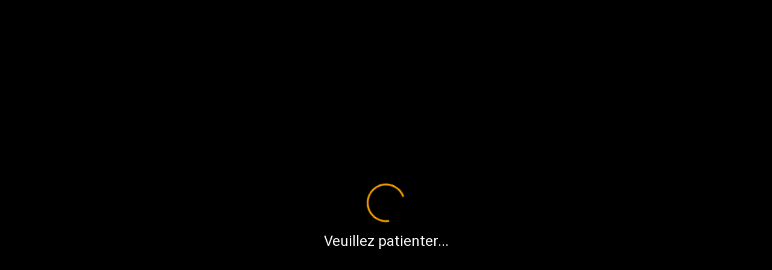

--- FILE ---
content_type: text/html; charset=ISO-8859-15
request_url: https://wjrf.bimondiens.com/content/carrieres/servant-arme-891.html
body_size: 6939
content:
<!DOCTYPE html>
<html lang="fr">
	<head>
		<base href="https://wjrf.bimondiens.com/content/contrib/carrieres/" />

    <meta http-equiv="X-UA-Compatible" content="IE=edge">
		<meta name="viewport" content="width=device-width, initial-scale=1" />

		<meta http-equiv="content-type" content="text/html; charset=ISO-8859-15" />
		<meta http-equiv="content-language" content="fr" />

		<title>Carrières : Servant d'Arme - Warhammer HDA</title>

		<meta name="Description" content="WJRF - Carrières : Servant d'Arme" />
		<meta name="Keywords" content="Warhammer,WJRF,WJDR,HDA,Héritage des Anciens,Héritage,anciens,jdr,jeu de role,jeu de role fantastique
	,jeu,role,fantastique,vieux monde,mj,pj,personnages,magie,sorcier,sort,bestiaire,creature,creatures,carriere,carrieres,competence,competences
	,empire,altdorf,nuln,middenheim,marienbourg,talabheim,kislev,praag,norsca,naggaroth,ulthuan,bretonnie,tilee,estalie,wastelands
	,games workshop,bibliotheque interdite,descartes,cubicle 7,khaos project,tzeentch,slaanesh,nurgle,khorne,solkan,arianka,illuminas,sigmar,khaine" />
		<meta name="Author" content="Laurent Lassure &amp; Vincent Blazy" />

		<meta name="Copyright" content="HdA &copy; Laurent Lassure &amp; Vincent Blazy" />
		<meta name="Robots" content="index,follow,noydir,noodp,all" />

		<meta name="theme-color" content="#3A3026" />		<!-- Chrome, Firefox OS, Opera and Vivaldi -->
		<meta name="msapplication-navbutton-color" content="#3A3026" />		<!-- Windows Phone -->
		<meta name="apple-mobile-web-app-status-bar-style" content="#3A3026" />		<!-- iOS Safari -->

		<!-- Favicon -->
		<link rel="icon" type="image/x-icon" href="/favicon.ico" />


		<!-- CSS : JQuery plugins -->
		<link rel="stylesheet" type="text/css" href="../../../public/css/jquery/jquery.fancybox.min.css?v=4.27" />
		<link rel="stylesheet" type="text/css" href="../../../public/css/jquery/jquery.autocomplete.css?v=4.27" />
		<link rel="stylesheet" type="text/css" href="../../../public/css/jquery/jquery.datetimepicker.css?v=4.27" />

		<!-- CSS : Bootstrap & MDB -->
		<link rel="stylesheet" type="text/css" href="../../../public/css/bootstrap/glyphicons.css?v=4.27" /><!-- glyph avant BS -->
		<link rel="stylesheet" type="text/css" href="../../../public/css/bootstrap/bootstrap.min.css?v=4.27" />
		<link rel="stylesheet" type="text/css" href="../../../public/css/mdb/mdb.pro.min.css?v=4.27" />

		<link rel="stylesheet" type="text/css" href="../../../public/css/mdb/toastr.min.css?v=4.27" />

		<!-- CSS : WJRF -->
		<link rel="stylesheet" type="text/css" href="../../../public/css/layout.css?v=4.27" />
		<link rel="stylesheet" type="text/css" href="../../../public/css/styles.css?v=4.27" />
		<link rel="stylesheet" type="text/css" href="../../../public/css/forms.css?v=4.27" />
		<link rel="stylesheet" type="text/css" href="../../../public/css/print.css?v=4.27" media="print" />
		

		<!-- JS : JQuery -->
		<script type="text/javascript" src="../../../public/js/jquery/jquery.min.js"></script>

		<!-- RSS -->
		<link rel="alternate" type="application/rss+xml" title="RSS 2.0" href="https://wjrf.bimondiens.com/../../../public/rss/fluxrss.xml" />

	</head>
	<body>

		<div id="preloader">
			<div class="verticalcenter">
				<div id="status" class="text-center">

					<div class="preloader-wrapper big active">
						<div class="spinner-layer spinner-blue-only spinner-hda">
							<div class="circle-clipper left">
								<div class="circle"></div>
							</div>
							<div class="gap-patch">
								<div class="circle"></div>
							</div>
							<div class="circle-clipper right">
								<div class="circle"></div>
							</div>
						</div>
				  </div>

					<h3 class="white-text">Veuillez patienter...</h3>

				</div>
			</div>
		</div>


		<!-- HEADER WRAPPER -->
		<div id="header-wrapper">

			<a name="top"></a>
			<header>
				<div id="hda-logo-row" class="navbar">

					<div class="row">
						<div class="col-xs-2 col-md-3">

							<div id="menu-icon" class="hidden-md hidden-lg">
								<button class="menu-button-collapse btn-floating btn-small waves-effect"
									data-tooltip="tooltip" data-placement="right" title="Menu"
									data-activates="hda-sidenav">
			            <i class="glyphicons menu-hamburger x2"></i>
		  	        </button>
							</div>

							<div id="logo-war" class="hidden-xs hidden-sm hidden-sm-down">
								<a href="/">
									<img src="../../../public/img/layout/logo-hda.png" alt="Logo HDA" />
								</a>
							</div>

						</div>
						<div class="col-xs-7 col-md-6">

							<form id="searchForm" action="../../../content/search/index.php" onsubmit="if (this.seek.value.length < 3) return false; ">
								<div class="input-group">
						      <span class="input-group-btn">
						        <button class="btn btn-secondary" type="submit">
						        	<i class="glyphicons search"></i>
						        </button>
						      </span>
									<input name="seek" class="form-control" placeholder="Recherche..." />
									<span class="input-group-btn"><!-- loading --></span>
						    </div>
							</form>

						</div>
						<div class="col-xs-3 col-md-3">

							<div id="hda-user">

							
								<div class="text-right" style="background:none;">
									<div id="loginDropdown" class="dropdown">

	<a class="hidden-sm-down dropdown-toggle" data-toggle="dropdown">Connexion</a>

	<button class="btn-floating btn-small waves-effect dropdown-toggle" data-toggle="dropdown">
		<i class="glyphicons power x2"></i>
  </button>

	<div class="dropdown-menu dropdown-menu-right menuLogin z-depth-2">

		<h2>Connexion</h2>

		<form id="loginForm" name="authentification" action="../../../content/users/login.php" method="post" style="min-width:300px;">

			<input type="hidden" name="fct" value="login" />
			<input type="hidden" name="path" value="/content/carrieres/servant-arme-891.html" />

			<div class="input-field">
				<i class="glyphicons user x2 prefix"></i>
				<input type="text" name="username" id="loginUsername" placeholder="Identifiant" required="required" autofocus="autofocus" />
			</div>

			<div class="input-field">
				<i class="glyphicons lock x2 prefix"></i>
				<input type="password" name="password" id="loginPassword" placeholder="Mot de passe" required="required" />
			</div>

			<div class="">
				<input type="checkbox" name="retenir" id="loginRemember" class="filled-in" />
				<label for="loginRemember">Rester connecté sur cet appareil</label>
			</div>

			<div class="row">
				<div class="col-md-5 col-md-push-7 col-xs-12 text-xs-center text-sm-right">
					<button type="submit" class="btn btn-primary">Connexion</button>
				</div>
				<div class="col-md-7 col-md-pull-5 col-xs-12">
					<p><a href="../../../content/users/password.rpc.php" class="ajax">Mot de passe oublié ?</a></p>
					<p><a href="../../../content/users/registration.php" class="">Créer un compte sur HDA</a></p>
				</div>
			</div>

		</form>

	</div>
</div>								</div>
							</div>

						</div>
					</div>

				</div>



				<div id="hda-collapsible-section">

					<div class="hda-header-background animated fadeIn"></div>

					<div id="hda-nav-row">
						<div class="hda-nav" style="opacity:.8; font-style:italic;">
													</div>
					</div>

					<div id="hda-title-row">
						<h1 id="hda-page-name" class="h1-responsive animated fadeIn">
							Carrières : Servant d'Arme						</h1>
						<div id="hda-page-description" class="hidden-sm-down animated slideInUp">
							Vos contributions : les carrières						</div>
					</div>
					<div id="hda-tabs-row" class="hidden-xs">
						<ul>
							<li><a href="/">Accueil</a></li>
							<li class="dropdown">
								<a href="/content/html/Warhammer.html" data-toggle="dropdown" class="dropdown-toggle">Warhammer <b class="caret"></b></a>
								<ul class="dropdown-menu" id="menu_warhammer">
					        <li><a href="/content/html/Monde.html">Le monde connu</a></li>
					        <li><a href="/content/contrib/bestiaire/index.php">Le bestiaire</a></li>
					        <li><a href="/content/contrib/religion/index.php">Religions et croyances</a></li>
					        <li><a href="/content/html/Magie.html">Les royaumes de la sorcellerie</a></li>
							  </ul>
							</li>
							<li class="dropdown">
								<a href="/content/html/JDR.html" data-toggle="dropdown" class="dropdown-toggle">Jeu de rôle <b class="caret"></b></a>
								<ul class="dropdown-menu" id="menu_jdr">
					        <li><a href="/content/html/JDR/PJ.html">Section des joueurs</a></li>
					        <li><a href="/content/html/JDR/MJ.html">Section du MJ</a></li>
					        <li><a href="/content/books/index.php">Romans et suppléments</a></li>
					        <li><a href="/content/shop/index.php">Guide du consommateur</a></li>
								</ul>
							</li>
							<li class="dropdown">
								<a href="/forum/index.php" data-toggle="dropdown" class="dropdown-toggle">Communauté <b class="caret"></b></a>
								<ul class="dropdown-menu" id="menu_com">
									<li>
										<a href="../../../content/pages/news.php">
																						Actualités
										</a>
									</li>
									<li><a href="/forum/index.php">Forum de discussion</a></li>
									<li><a href="../../../content/users/index.php">Annuaire des joueurs</a></li>
									<li><a href="/content/html/Bonus.html">Ressources</a></li>
									<!-- <li><a href="../../../content/pandemic/index.php">Incursions, le jeu</a></li> -->
									<li><a href="/content/html/Bonus/Jeux.html">WJRF en ligne</a></li>
								</ul>
							</li>
													</ul>
					</div>

				</div>
			</header>
		</div>
		<!-- / HEADER WRAPPER -->


		<!-- SIDE NAV -->
				<ul id="hda-sidenav" class="side-nav default-side-nav dark-side-nav">
			<div class="logo-wrapper">
				<a href="/index.php"><img src="../../../public/img/layout/logo-hda.png" alt="Logo HDA" class="img-responsive" /></a>
			</div>
			<!-- Side navigation links -->
			<ul class="collapsible collapsible-accordion">
				<li><a href="/index.php" class="waves-effect waves-light">Accueil</a></li>
<!--
				<li><a class="collapsible-header waves-effect waves-light">Accueil <b class="caret"></b></a>
					<div class="collapsible-body">
						<ul>
							<li><a href="../../../content/news/index.php" class="navigation-link waves-effect waves-light">Actualités</a></li>
							<li><a href="/forum/index.php" class="navigation-link waves-effect waves-light">Forum de discussion</a></li>
			        				        <li><a href="../../../content/users/login.php">Inscription / Connexion</a></li>
				      						</ul>
					</div>
				</li>
-->
				<li><a class="collapsible-header waves-effect waves-light">Warhammer <b class="caret"></b></a>
					<div class="collapsible-body">
						<ul>
			        <li><a href="/content/html/Monde.html">Le monde connu</a></li>
			        <li><a href="/content/contrib/bestiaire/index.php">Le bestiaire</a></li>
			        <li><a href="/content/contrib/religion/index.php">Religions et croyances</a></li>
			        <li><a href="/content/html/Magie.html">Les royaumes de la sorcellerie</a></li>
			        <li><a href="/content/maps/index.php">La carte du Vieux Monde</a></li>
						</ul>
					</div>
				</li>
				<li><a class="collapsible-header waves-effect waves-light">Jeu de rôle <b class="caret"></b></a>
					<div class="collapsible-body">
						<ul>
			        <li><a href="/content/html/JDR/PJ.html">Section des joueurs</a></li>
			        <li><a href="/content/html/JDR/MJ.html">Section du MJ</a></li>
			        <li><a href="/content/books/index.php">Romans et suppléments</a></li>
			        <li><a href="/content/shop/index.php">Guide du consommateur</a></li>
						</ul>
					</div>
				</li>
				<li><a class="collapsible-header waves-effect waves-light">Communauté <b class="caret"></b></a>
					<div class="collapsible-body">
						<ul>
							<li>
								<a href="../../../content/pages/news.php">
																		Actualités
								</a>
							</li>
							<li><a href="/forum/index.php">Forum de discussion</a></li>
							<li><a href="../../../content/users/index.php">Annuaire des joueurs</a></li>
							<li><a href="/content/html/Bonus.html">Ressources</a></li>
							<li><a href="/content/html/Bonus/Jeux.html">WJRF en ligne</a></li>
							<!-- <li><a href="../../../content/pandemic/index.php">Incursions, le jeu</a></li> -->
						</ul>
					</div>
				</li>
				
<!--
										<li><a href="../../../content/wjrf/adj/index.php"							>Aides de jeu	</a></li>
										<li><a href="../../../content/contrib/recits/index.php"				>Les récits		</a></li>
										<li><a href="../../../content/wjrf/bonus/index.php"						>Les bonus		</a></li>
				<a href="../../../content/mychat/index.php" title="Chat"><i class="glyphicons conversation"></i></a>
-->

			</ul>
		</ul>

		<!-- / SIDE NAV -->


		<!-- CONTENT WRAPPER -->
		<div id="content-wrapper">
			<div id="hda-content">
<div class="card no-cap">
	<h2>Servant d'Arme</h2>

	
	
<style type="text/css">
	.contrib-list li .glyphicons.x15 {
		top: 4px;
	}
</style>

<ul class="nav nav-tabs tabs-3"><li class="version-tab v4"><a href="javascript:showVersion(4); void(0);"><img src="../../../public/img/layout/logo-WFRP.png" alt="V4" style="filter: grayscale(1);max-height:100%; max-width:90%" /> <span class="show-sm-up" style="font-size:12px;">Règles V4</span> </a></li><li class="version-tab v2"><a href="javascript:showVersion(2); void(0);"><img src="../../../public/img/layout/logo-WJDR.png" alt="V2" style="filter: grayscale(1);max-height:100%; max-width:90%" /> <span class="show-sm-up" style="font-size:12px;">Règles V2</span> </a></li><li class="version-tab v1"><a href="javascript:showVersion(1); void(0);"><img src="../../../public/img/layout/logo-WJRF.png" alt="V1" style="max-height:100%; max-width:90%" /> <span class="show-sm-up" style="font-size:12px;">Règles V1</span> <i class="glyphicons ok-sign" style="color:orange;"></i></a></li></ul><p class="source">Source : <span class="glyphicons user" title="Création personnelle" style="color:#ff8c00; padding: 4px 2px;"></span> Création Personnelle, proposé par <a href="../../users/user.php?id=250">GoldenredDragon</a>.</p><div id="illustration" class="right" style="max-height: 550px; overflow:hidden;"><img src="/resources/personnages/skaven.gif" alt="Servant d'Arme" /></div><script>$(document).ready(function() {
				if (parseInt($('#illustration img').height()) > 500)
					$('#illustration').addClass('fadeText');
			});</script><h3>La carrière de servant d'arme</h3><p class="version v1"><i>Carrière de Base de Guerrier.</i></p><p class="version v4"><i>Carrière de Guerrier.</i></p><p class="cap">Les Servants d'armes skavens sont les porteurs des différentes créations skaven. Ils portent les parties lourdes, pour que le tireur puisse tirer sans problèmes.<br />
<br />
Issus des troupes de base, ils sont capables de se battre convenablement. Ils aspirent à être tireur, et souahitent que leur companion meurt, pour pouvoir prendre sa place, tel est la mentalité des skavens.</p><h3>Restrictions</h3><p>Cette carrière est accessible uniquement aux Skavens.</p><h3><span class="version v1 v2">Plan de carrière</span><span class="version v4">Schéma de progression</span></h3><div class="card" style="overflow:hidden;"><table class="profil version v1 tbl-responsive" style="" data-calculate=""> <thead>  <tr><th title="Mouvement"	>M</th><th title="Capacité de Combat"	>CC</th><th title="Capacité de Tir"	>CT</th><th title="Force"	>F</th><th title="Endurance"	>E</th><th title="Score de Blessure"	>B</th><th title="Initiative"	>I</th><th title="Nombre d'Attaques"	>A</th><th title="Dextérité"	>Dex</th><th title="Commandement"	>Cd</th><th title="Intelligence"	>Int</th><th title="Calme"	>Cl</th><th title="Force Mentale"	>FM</th><th title="Sociabilité"	>Soc</th>  </tr> </thead> <tbody>  <tr><td data-label="M">-</td><td data-label="CC">+10</td><td data-label="CT">+10</td><td data-label="F">+1</td><td data-label="E">-</td><td data-label="B">-</td><td data-label="I">+10</td><td data-label="A">-</td><td data-label="Dex">-</td><td data-label="Cd">-</td><td data-label="Int">-</td><td data-label="Cl">+10</td><td data-label="FM">-</td><td data-label="Soc">-</td>  </tr> </tbody></table><table class="profil version v2 tbl-responsive" style="display:none;" data-calculate="1"> <thead> <tr><th title="Capacité de Combat"	>CC</th><th title="Capacité de Tir"	>CT</th><th title="Force"	>F</th><th title="Endurance"	>E</th><th title="Agilité"	>Ag</th><th title="Intelligence"	>Int</th><th title="Force Mentale"	>FM</th><th title="Sociabilité"	>Soc</th></tr></thead><tbody><tr><td data-label="CC">+10</td><td data-label="CT">+10</td><td data-label="F">+10</td><td data-label="E">-</td><td data-label="Ag">+10</td><td data-label="Int">-</td><td data-label="FM">-</td><td data-label="Soc">-</td></tr></tbody></table><table class="profil version v2 tbl-responsive" style="display:none;"><thead><tr><th title="Nombre d'Attaques"	>A</th><th title="Score de Blessure"	>B</th><th title="Bonus de Force"	>BF</th><th title="Bonus d'Endurance"	>BE</th><th title="Mouvement"	>M</th><th title="Niveau de Magie"	>Mag</th><th title="Points de Folie"	>PF</th><th title="Points de Destin"	>PD</th></tr></thead><tbody><tr><td data-label="A">-</td><td data-label="B">-</td><td data-label="BF">-</td><td data-label="BE">-</td><td data-label="M">-</td><td data-label="Mag">-</td><td data-label="PF">-</td><td data-label="PD">-</td> </tbody> </tr></table><table class="profil version v4 tbl-responsive" style="display:none;" data-calculate="1"> <thead>  <tr><th title="Capacité de Combat"	>CC</th><th title="Capacité de Tir"	>CT</th><th title="Force"	>F</th><th title="Endurance"	>E</th><th title="Initiative"	>I</th><th title="Agilité"	>Ag</th><th title="Dextérité"	>Dex</th><th title="Intelligence"	>Int</th><th title="Force Mentale"	>FM</th><th title="Sociabilité"	>Soc</th>  </tr> </thead> <tbody>  <tr><td class="text-center"> <img src="/public/img/icons/carreer-cross.png" alt="Niv. 1" title="Accessible à partir du niveau 1" data-tooltip
				style="background:#ACA0A1;border-radius:5px; width:30px;" /></td><td class="text-center"> <img src="/public/img/icons/carreer-cross.png" alt="Niv. 1" title="Accessible à partir du niveau 1" data-tooltip
				style="background:#ACA0A1;border-radius:5px; width:30px;" /></td><td class="text-center"> <img src="/public/img/icons/carreer-cross.png" alt="Niv. 1" title="Accessible à partir du niveau 1" data-tooltip
				style="background:#ACA0A1;border-radius:5px; width:30px;" /></td><td class="text-center"> <img src="/public/img/icons/carreer-none.png" alt="Niv. 0" title="Accessible à partir du niveau 0" data-tooltip
				style=";border-radius:5px; width:30px;" /></td><td class="text-center"> <img src="/public/img/icons/carreer-cross.png" alt="Niv. 1" title="Accessible à partir du niveau 1" data-tooltip
				style="background:#ACA0A1;border-radius:5px; width:30px;" /></td><td class="text-center"> <img src="/public/img/icons/carreer-cross.png" alt="Niv. 1" title="Accessible à partir du niveau 1" data-tooltip
				style="background:#ACA0A1;border-radius:5px; width:30px;" /></td><td class="text-center"> <img src="/public/img/icons/carreer-none.png" alt="Niv. 0" title="Accessible à partir du niveau 0" data-tooltip
				style=";border-radius:5px; width:30px;" /></td><td class="text-center"> <img src="/public/img/icons/carreer-none.png" alt="Niv. 0" title="Accessible à partir du niveau 0" data-tooltip
				style=";border-radius:5px; width:30px;" /></td><td class="text-center"> <img src="/public/img/icons/carreer-none.png" alt="Niv. 0" title="Accessible à partir du niveau 0" data-tooltip
				style=";border-radius:5px; width:30px;" /></td><td class="text-center"> <img src="/public/img/icons/carreer-none.png" alt="Niv. 0" title="Accessible à partir du niveau 0" data-tooltip
				style=";border-radius:5px; width:30px;" /></td>  </tr> </tbody></table><div class="row" style="width:100%;">	<div class="col-sm-6">		<div class="version-choix dropdown">			<a class="dropdown-toggle" data-toggle="dropdown">				Règles pour Warhammer <span>V1</span> <i class="caret flipV"></i>			</a>			<ul class="dropdown-menu" style="top:auto; bottom:0px; position:absolute;">				<li><a href="javascript:displayProfil(1); void(0);">Warhammer V1</a></li>				<li><a href="javascript:displayProfil(2); void(0);">Warhammer V2</a></li>				<li><a href="javascript:displayProfil(4); void(0);">Warhammer V4</a></li>			</ul>		</div>	</div><div class="col-sm-6 text-right">	<div class="version-officiel" style="font-size:12px; display:none;">		<i class="glyphicons info-sign"></i> Ce profil a été calculé à partir du profil <span>V</span> et peut différer de la version officielle.	</div></div><script type="text/javascript">
		function versionSwitch(version) {
			// Mention profil calculé ou officiel
			var calcul = $('.profil.version.v' + version + '[data-calculate]').attr('data-calculate');
			if (calcul!='')
				$('.version-officiel').show().find('span').text('V' + calcul);
			else
				$('.version-officiel').hide();
			// Mise à jour du texte par défaut du selecteur
			$('.version-choix span').text('V' + version);
		}
		</script></div></div><script type="text/javascript">$('img[alt="Niv. 4"]').css('opacity', .3);$('img[alt="Niv. 3"]').css('opacity', .3);$('img[alt="Niv. 2"]').css('opacity', .3);</script><div class="clear" /><div class="version v4"><h3>Évolution de carrière</h3><p><img src="../../../public/img/icons/carreer-cross.png" alt="Niveau 1" style="width:24px; border-radius:5px; background:#ACA0A1;" /> Niveau 1 : <span class="glyphicons user" title="Création personnelle" style="color:#ff8c00; padding: 4px 2px;"></span> Servant d'Arme</p><p><img src="../../../public/img/icons/carreer-axes.png" alt="Niveau 2" style="width:24px; border-radius:5px; background:#C78C5B;" /> Niveau 2 :  N/A</p><p><img src="../../../public/img/icons/carreer-skull.png" alt="Niveau 3" style="width:24px; border-radius:5px; background:#D0D0D0;" /> Niveau 3 :  N/A</p><p><img src="../../../public/img/icons/carreer-shield.png" alt="Niveau 4" style="width:24px; border-radius:5px; background:#D4AF37;" /> Niveau 4 :  N/A</p></div><h3>Compétences<span class="version v2 v4"> et talents</span></h3><ul class="contrib-list columns columns-4 version v1" ><li><a href="../competences/competence.rpc.php?id=4" class="ajax"><i class="glyphicons new-window-alt x15" title="Voir la compétence"></i></a> <img src="/public/img/sources/ico_wjrf.gif" alt="WJRF - Supplément V1" title="WJRF - Supplément V1 :  Livre de Base" /> <a href="/content/competences/sens-aiguise-vue-4.html"><span class="version v4">Sens aiguisé (Vue)</span><span class="version v1">Acuité visuelle</span><span class="version v2">Acuité visuelle</span></a> </li><li><a href="../competences/competence.rpc.php?id=471" class="ajax"><i class="glyphicons new-window-alt x15" title="Voir la compétence"></i></a> <span class="glyphicons user" title="Création personnelle" style="color:#ff8c00; padding: 4px 2px;"></span> <a href="/content/competences/coup-bouclier-471.html">Coup de bouclier</a> </li><li><a href="../competences/competence.rpc.php?id=71" class="ajax"><i class="glyphicons new-window-alt x15" title="Voir la compétence"></i></a> <img src="/public/img/sources/ico_wjrf.gif" alt="WJRF - Supplément V1" title="WJRF - Supplément V1 :  Livre de Base" /> <a href="/content/competences/fuite-71.html">Fuite</a> </li></ul><ul class="contrib-list columns columns-4 version v2" style="display:none;"><li class="columns-all"><h4>Compétences</h4></li><li><a href="../competences/competence.rpc.php?id=471" class="ajax"><i class="glyphicons new-window-alt x15" title="Voir la compétence"></i></a> <span class="glyphicons user" title="Création personnelle" style="color:#ff8c00; padding: 4px 2px;"></span> <a href="/content/competences/coup-bouclier-471.html">Coup de bouclier</a> </li><li class="columns-all"><h4>Talents</h4></li><li><a href="../competences/competence.rpc.php?id=4" class="ajax"><i class="glyphicons new-window-alt x15" title="Voir la compétence"></i></a> <img src="/public/img/sources/ico_wjrf.gif" alt="WJRF - Supplément V1" title="WJRF - Supplément V1 :  Livre de Base" /> <a href="/content/competences/sens-aiguise-vue-4.html"><span class="version v4">Sens aiguisé (Vue)</span><span class="version v1">Acuité visuelle</span><span class="version v2">Acuité visuelle</span></a> </li><li><a href="../competences/competence.rpc.php?id=71" class="ajax"><i class="glyphicons new-window-alt x15" title="Voir la compétence"></i></a> <img src="/public/img/sources/ico_wjrf.gif" alt="WJRF - Supplément V1" title="WJRF - Supplément V1 :  Livre de Base" /> <a href="/content/competences/fuite-71.html">Fuite</a> </li></ul><ul class="contrib-list columns columns-4 version v4" style="display:none;"><li class="columns-all"><h4>Compétences</h4></li><li><a href="../competences/competence.rpc.php?id=471" class="ajax"><i class="glyphicons new-window-alt x15" title="Voir la compétence"></i></a> <span class="glyphicons user" title="Création personnelle" style="color:#ff8c00; padding: 4px 2px;"></span> <a href="/content/competences/coup-bouclier-471.html">Coup de bouclier</a> </li><li class="columns-all"><h4>Talents</h4></li><li><a href="../competences/competence.rpc.php?id=71" class="ajax"><i class="glyphicons new-window-alt x15" title="Voir la compétence"></i></a> <img src="/public/img/sources/ico_wjrf.gif" alt="WJRF - Supplément V1" title="WJRF - Supplément V1 :  Livre de Base" /> <a href="/content/competences/fuite-71.html">Fuite</a> </li><li><a href="../competences/competence.rpc.php?id=4" class="ajax"><i class="glyphicons new-window-alt x15" title="Voir la compétence"></i></a> <img src="/public/img/sources/ico_wjrf.gif" alt="WJRF - Supplément V1" title="WJRF - Supplément V1 :  Livre de Base" /> <a href="/content/competences/sens-aiguise-vue-4.html"><span class="version v4">Sens aiguisé (Vue)</span><span class="version v1">Acuité visuelle</span><span class="version v2">Acuité visuelle</span></a> </li></ul><h3><span class="version v4">Possessions</span><span class="version v1 v2">Dotations</span></h3><div class="Xcolumns Xcolumns-4">Un bouclier ou un pavois en bois.<br />
Un Dague en mauvais état.</div><div class="row version v1 v2">	<div class="col-sm-6"><h3>Filières</h3><ul class="contrib-list columns-1"><li class="version v1 v2"><img src="/public/img/sources/ico_wjdr.gif" alt="WJDR - Supplément V2" title="WJDR - Supplément V2 :  Duché des Damnés (Le)" /> <a href="/content/carrieres/grenouillere-1529.html">Grenouillère</a> <sup>(Basique)</sup></li></ul>	</div>	<div class="col-sm-6"><h3>Débouchés</h3><ul class="contrib-list columns-1"><li ><span class="glyphicons user" title="Création personnelle" style="color:#ff8c00; padding: 4px 2px;"></span> <a href="/content/carrieres/jezzail-skaven-1390.html">Jezzail Skaven</a> <sup>(Avancée)</sup></li></ul>	</div></div>
	
	<p class="buttons"><a href="javascript:history.go(-1);" class="btn-flat">Retour</a></p>

</div>


			</div>
		</div>
		<!-- / CONTENT WRAPPER -->

		<!-- FOOTER WRAPPER -->
		<div id="footer-wrapper">
			<footer>
			  <div class="footer-top-section"></div>
			  <div class="footer-middle-section">
			    <div class="footer-drop-down-section">
			    	<input class="footer-heading-checkbox" type="checkbox" checked="checked" />
			      <h1 class="footer-heading">L'Héritage des Anciens</h1>
			      <ul class="footer-link-list">
<!--			        <li><a href="/">Accueil</a></li>-->
			        				        <li><a href="../../../content/users/login.php">Inscription / Connexion</a></li>
				      			        <li><a href="../../../content/pages/news.php">Actualités</a></li>
			        <li><a href="/forum/index.php">Forum de discussion</a></li>
			        				      <!-- <li><a href="../../../content/pandemic/index.php">Incursions, le jeu</a></li> -->
				      <li><a href="/content/html/Bonus/Jeux.html">Jeux en ligne</a></li>
			        <li><a href="/content/html/Bonus.html">Ressources</a></li>
			      </ul>
			    </div>
			    <div class="footer-drop-down-section">
			    	<input class="footer-heading-checkbox" type="checkbox" checked="checked" />
			      <h1 class="footer-heading">Warhammer</h1>
			      <ul class="footer-link-list">
			        <li><a href="/content/html/Monde.html">Le monde connu</a></li>
			        <li><a href="/content/contrib/bestiaire/index.php">Le bestiaire</a></li>
			        <li><a href="/content/contrib/religion/index.php">Religions et croyances</a></li>
			        <li><a href="/content/html/Magie.html">Les royaumes de la sorcellerie</a></li>
			        <li><a href="/content/maps/index.php">La carte du Vieux Monde</a></li>
			      </ul>
			    </div>
			    <div class="footer-drop-down-section">
			    	<input class="footer-heading-checkbox" type="checkbox" checked="checked" />
			      <h1 class="footer-heading">Le jeu de rôle</h1>
			      <ul class="footer-link-list">
			        <li><a href="/content/html/JDR/PJ.html">Section des joueurs</a></li>
			        <li><a href="/content/html/JDR/MJ.html">Section du MJ</a></li>
							<li><a href="/content/books/index.php">Romans et suppléments</a></li>
			        <li><a href="/content/shop/index.php">Guide du consommateur</a></li>
			        <!--<li><a href="../../../content/contrib/scenarios/index.php">Les scénarios</a></li>-->
			      </ul>
			    </div>
			    <div class="footer-drop-down-section">
			    	<input class="footer-heading-checkbox" type="checkbox" checked="checked" />
			      <h1 class="footer-heading">Outils</h1>
			      <ul class="footer-link-list">
			        <li><a href="/content/html/Bonus/Boite_a_outils.html">Boite à outils</a></li>
			        <li><a href="../../../content/tools/map.rpc.php" class="ajax"><i class="glyphicons new-window-alt"></i> Carte du Vieux Monde</a></li>
			        <li><a href="../../../content/tools/pnj.rpc.php" class="ajax"><i class="glyphicons new-window-alt"></i> Générateur de PNJ</a></li>
			        <li><a href="../../../content/tools/auberge.rpc.php" class="ajax"><i class="glyphicons new-window-alt"></i> Générateur d'auberges</a></li>
			        <li><a href="../../../content/tools/critic_v4.rpc.php" class="ajax"><i class="glyphicons new-window-alt"></i> Coups critiques</a></li>
<!--
			        <li><a href="../../../content/tools/dices.rpc.php" class="ajax"><i class="glyphicons new-window-alt"></i> Générateur de jets de dés</a></li>
			        <li><a href="../../../content/tools/treasure.rpc.php" class="ajax"><i class="glyphicons new-window-alt"></i> Générateur de trésors</a></li>
			        <li><a href="../../../content/tools/trade.rpc.php" class="ajax"><i class="glyphicons new-window-alt"></i> Commerce</a></li>
			        <li><a href="../../../content/pages/links.php">Liens</a></li>-->
			      </ul>
			    </div>
			  </div>
			  <div class="footer-bottom-section">
			    <div class="hda-logo" title="Version 4.27">
			      L'Héritage des Anciens &copy; 2026			    </div>
			    <ul class="footer-link-list">
			      <li><a href="/"><i class="glyphicons home x15"></i></a></li>
			      <li><a href="../../../content/pages/faq.php">FAQ</a></li>
			      <li><a href="../../../content/pages/sitemap.php">Plan du site</a></li>
			      <li><a href="../../../content/pages/legal.php">Mentions légales</a></li>
			    </ul>
			  </div>
			</footer>
		</div>
		<!-- / FOOTER WRAPPER -->


		<!-- SCRIPTS -->
		<script type="text/javascript">
			var ROOT = '/';
		</script>

		<!-- JQuery plugins -->
		<script type="text/javascript" src="../../../public/js/jquery/jquery.fancybox.min.js?v=4.27"></script><!-- LL edit -->
		<script type="text/javascript" src="../../../public/js/jquery/jquery.autocomplete.js?v=4.27"></script><!-- LL edit -->
		<script type="text/javascript" src="../../../public/js/jquery/jquery.datetimepicker.js?v=4.27"></script><!-- Calendar -->
		<script type="text/javascript" src="../../../public/js/jquery/jquery.mousewheel.min.js?v=4.27"></script><!-- Fancy -->

		<!-- Bootstrap JS components -->
		<script type="text/javascript" src="../../../public/js/bootstrap/bootstrap.min.js"></script>
    <script type="text/javascript" src="../../../public/js/mdb/mdb.pro.min.js"></script>
    <script type="text/javascript" src="../../../public/js/toastr.js"></script>

		<!-- Warhammer HDA -->
		<script type="text/javascript" src="../../../public/js/script.js?v=4.27"></script>
		<script type="text/javascript" src="../../../public/js/load.js?v=4.27"></script>
		<script type="text/javascript" src="../../../public/js/wjrf.js?v=4.27"></script>

					<!-- Google Analytics -->
			<script type="text/javascript" src="https://www.google-analytics.com/urchin.js"></script>
			<script type="text/javascript">
			<!--
				_uacct = "UA-359081-2";
				urchinTracker();
			//-->
			</script>
		
		<!-- / SCRIPTS -->
	</body>
</html>